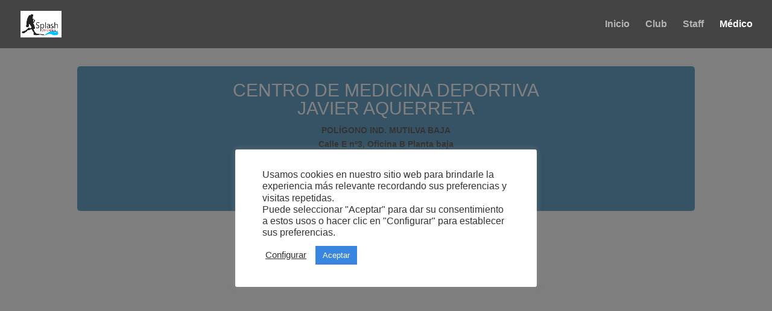

--- FILE ---
content_type: text/html; charset=UTF-8
request_url: https://buceosplash.es/wp-admin/admin-ajax.php
body_size: -45
content:
30362.e03a6769a9a15d379c387fa7b5c0aa82